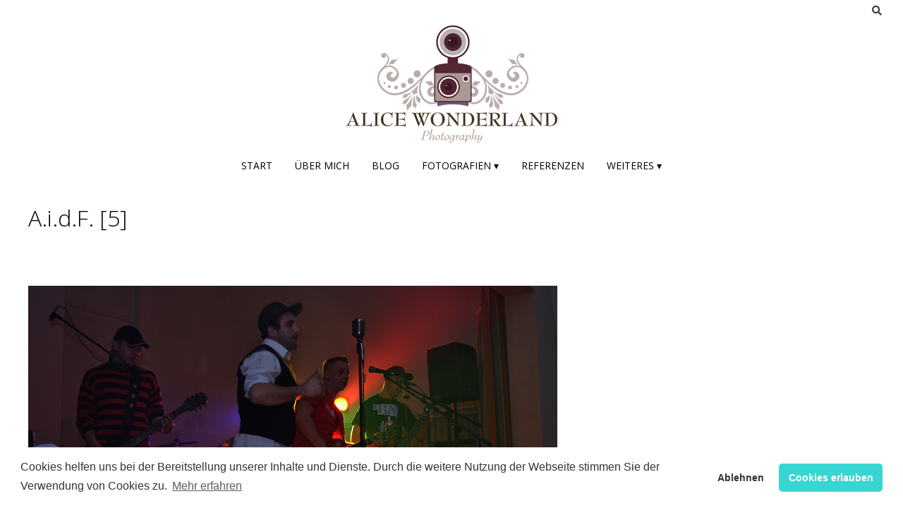

--- FILE ---
content_type: text/html; charset=UTF-8
request_url: https://www.alice-wonderland.de/a-i-d-f-5/
body_size: 9501
content:
<!DOCTYPE html><!-- Nikkon.ORG -->
<html lang="de">
<head>
<meta charset="UTF-8">
<meta name="viewport" content="width=device-width, initial-scale=1">
<link rel="profile" href="http://gmpg.org/xfn/11">
<link rel="pingback" href="https://www.alice-wonderland.de/xmlrpc.php">
<title>A.i.d.F. [5] &#8211; Alice Wonderland</title>
<meta name='robots' content='max-image-preview:large' />
<!-- Jetpack Site Verification Tags -->
<meta name="google-site-verification" content="dyzmK4d48keALP_SV_jkoaiVohQdDagTJufGS1PbS-k" />
<link rel='dns-prefetch' href='//stats.wp.com' />
<link rel='dns-prefetch' href='//fonts.googleapis.com' />
<link rel='dns-prefetch' href='//www.googletagmanager.com' />
<link rel='preconnect' href='//c0.wp.com' />
<link rel='preconnect' href='//i0.wp.com' />
<link rel="alternate" type="application/rss+xml" title="Alice Wonderland &raquo; Feed" href="https://www.alice-wonderland.de/feed/" />
<link rel="alternate" type="application/rss+xml" title="Alice Wonderland &raquo; Kommentar-Feed" href="https://www.alice-wonderland.de/comments/feed/" />
<link rel="alternate" type="application/rss+xml" title="Alice Wonderland &raquo; A.i.d.F. [5]-Kommentar-Feed" href="https://www.alice-wonderland.de/a-i-d-f-5/feed/" />
<link rel="alternate" title="oEmbed (JSON)" type="application/json+oembed" href="https://www.alice-wonderland.de/wp-json/oembed/1.0/embed?url=https%3A%2F%2Fwww.alice-wonderland.de%2Fa-i-d-f-5%2F" />
<link rel="alternate" title="oEmbed (XML)" type="text/xml+oembed" href="https://www.alice-wonderland.de/wp-json/oembed/1.0/embed?url=https%3A%2F%2Fwww.alice-wonderland.de%2Fa-i-d-f-5%2F&#038;format=xml" />
<link rel='stylesheet' id='jetpack_related-posts-css' href='https://c0.wp.com/p/jetpack/15.3.1/modules/related-posts/related-posts.css' type='text/css' media='all' />
<style id='classic-theme-styles-inline-css' type='text/css'>
/*! This file is auto-generated */
.wp-block-button__link{color:#fff;background-color:#32373c;border-radius:9999px;box-shadow:none;text-decoration:none;padding:calc(.667em + 2px) calc(1.333em + 2px);font-size:1.125em}.wp-block-file__button{background:#32373c;color:#fff;text-decoration:none}
/*# sourceURL=/wp-includes/css/classic-themes.min.css */
</style>
<!-- <link rel='stylesheet' id='horcatbar_style-css' href='https://www.alice-wonderland.de/wp-content/plugins/post-category-gallery/horcatbar.css?ver=1.0.0' type='text/css' media='all' /> -->
<link rel="stylesheet" type="text/css" href="//www.alice-wonderland.de/wp-content/cache/wpfc-minified/98cx8d7t/c4yld.css" media="all"/>
<link rel='stylesheet' id='customizer_nikkon_fonts-css' href='//fonts.googleapis.com/css?family=Open+Sans%3Aregular%2Citalic%2C700%26subset%3Dlatin%2C' type='text/css' media='screen' />
<link rel='stylesheet' id='nikkon-body-font-default-css' href='//fonts.googleapis.com/css?family=Open+Sans%3A400%2C300%2C300italic%2C400italic%2C600%2C600italic%2C700%2C700italic&#038;ver=1.2.02' type='text/css' media='all' />
<link rel='stylesheet' id='nikkon-heading-font-default-css' href='//fonts.googleapis.com/css?family=Dosis%3A400%2C300%2C500%2C600%2C700&#038;ver=1.2.02' type='text/css' media='all' />
<!-- <link rel='stylesheet' id='nikkon-font-awesome-css' href='https://www.alice-wonderland.de/wp-content/themes/nikkon/includes/font-awesome/css/all.min.css?ver=5.11.2' type='text/css' media='all' /> -->
<!-- <link rel='stylesheet' id='nikkon-style-css' href='https://www.alice-wonderland.de/wp-content/themes/nikkon/style.css?ver=1.2.02' type='text/css' media='all' /> -->
<!-- <link rel='stylesheet' id='cookieconsent-css' href='https://www.alice-wonderland.de/wp-content/plugins/ga-germanized/assets/css/cookieconsent.css?ver=3.1.1' type='text/css' media='all' /> -->
<link rel="stylesheet" type="text/css" href="//www.alice-wonderland.de/wp-content/cache/wpfc-minified/fppzbrtu/bjj0o.css" media="all"/>
<link rel='stylesheet' id='sharedaddy-css' href='https://c0.wp.com/p/jetpack/15.3.1/modules/sharedaddy/sharing.css' type='text/css' media='all' />
<link rel='stylesheet' id='social-logos-css' href='https://c0.wp.com/p/jetpack/15.3.1/_inc/social-logos/social-logos.min.css' type='text/css' media='all' />
<script type="text/javascript" id="jetpack_related-posts-js-extra">
/* <![CDATA[ */
var related_posts_js_options = {"post_heading":"h4"};
//# sourceURL=jetpack_related-posts-js-extra
/* ]]> */
</script>
<script type="text/javascript" src="https://c0.wp.com/p/jetpack/15.3.1/_inc/build/related-posts/related-posts.min.js" id="jetpack_related-posts-js"></script>
<script type="text/javascript" src="https://c0.wp.com/c/6.9/wp-includes/js/jquery/jquery.min.js" id="jquery-core-js"></script>
<script type="text/javascript" src="https://c0.wp.com/c/6.9/wp-includes/js/jquery/jquery-migrate.min.js" id="jquery-migrate-js"></script>
<link rel="EditURI" type="application/rsd+xml" title="RSD" href="https://www.alice-wonderland.de/xmlrpc.php?rsd" />
<meta name="generator" content="WordPress 6.9" />
<link rel="canonical" href="https://www.alice-wonderland.de/a-i-d-f-5/" />
<link rel='shortlink' href='https://wp.me/p3H8XT-Qk' />
<meta name="theme-color" content="#b7a8a6"><meta name="msapplication-navbutton-color" content="#b7a8a6"><meta name="apple-mobile-web-app-capable" content="yes"><meta name="apple-mobile-web-app-status-bar-style" content="black-translucent"><meta name="generator" content="Site Kit by Google 1.168.0" />	<style>img#wpstats{display:none}</style>
<script async src="https://www.googletagmanager.com/gtag/js?id=UA-519130-4"></script><script>
window.dataLayer = window.dataLayer || [];
function gtag(){dataLayer.push(arguments);}
gtag('js', new Date());gtag('config', 'UA-519130-4', {"anonymize_ip":true,"allow_display_features":false,"link_attribution":false});</script><style type="text/css" id="custom-background-css">
body.custom-background { background-color: #ffffff; }
</style>
<!-- Jetpack Open Graph Tags -->
<meta property="og:type" content="article" />
<meta property="og:title" content="A.i.d.F. [5]" />
<meta property="og:url" content="https://www.alice-wonderland.de/a-i-d-f-5/" />
<meta property="og:description" content="Besuche den Beitrag für mehr Info." />
<meta property="article:published_time" content="2013-02-17T17:50:47+00:00" />
<meta property="article:modified_time" content="2013-06-28T16:53:14+00:00" />
<meta property="og:site_name" content="Alice Wonderland" />
<meta property="og:image" content="https://i0.wp.com/www.alice-wonderland.de/wp-content/uploads/20130217195047_aidf_5.jpg?fit=750%2C500&#038;ssl=1" />
<meta property="og:image:width" content="750" />
<meta property="og:image:height" content="500" />
<meta property="og:image:alt" content="A" />
<meta property="og:locale" content="de_DE" />
<meta name="twitter:text:title" content="A.i.d.F. [5]" />
<meta name="twitter:image" content="https://i0.wp.com/www.alice-wonderland.de/wp-content/uploads/20130217195047_aidf_5.jpg?fit=750%2C500&#038;ssl=1&#038;w=640" />
<meta name="twitter:image:alt" content="A" />
<meta name="twitter:card" content="summary_large_image" />
<meta name="twitter:description" content="Besuche den Beitrag für mehr Info." />
<!-- End Jetpack Open Graph Tags -->
<link rel="icon" href="https://i0.wp.com/www.alice-wonderland.de/wp-content/uploads/2017/01/cropped-LOGO_square_lens.png?fit=32%2C32&#038;ssl=1" sizes="32x32" />
<link rel="icon" href="https://i0.wp.com/www.alice-wonderland.de/wp-content/uploads/2017/01/cropped-LOGO_square_lens.png?fit=192%2C192&#038;ssl=1" sizes="192x192" />
<link rel="apple-touch-icon" href="https://i0.wp.com/www.alice-wonderland.de/wp-content/uploads/2017/01/cropped-LOGO_square_lens.png?fit=180%2C180&#038;ssl=1" />
<meta name="msapplication-TileImage" content="https://i0.wp.com/www.alice-wonderland.de/wp-content/uploads/2017/01/cropped-LOGO_square_lens.png?fit=270%2C270&#038;ssl=1" />
<style id="sccss">.home-slider-wrap {
padding-left: 20px;
width: 98.2%
}
.site-boxed, .site-header, .home-slider-wrap, .site-top-bar, .posts-navigation,.menu-search,.site-top-bar-right,.blog-style-imgblock .blog-blocks-content-inner,.entry-header,.search-block {
box-shadow: none;
border: none;
}
.blog-blocks-content-inner, .home-slider-prev, .home-slider-next {
background: rgba(80,80,80,0.5);
border:none;
box-shadow: none;
}
.comment{
box-shadow: 0 0 8px rgba(0, 0, 0, 0.12);
padding: 15px;
margin: 20px;
}
.comment-author, .comment-metadata, .comment-body, .comment-content{
float: none;
width: 100%;
margin: 15px;
padding: 5px
}
.comment-content{
width: 80%;
}
.comment-respond {
margin-top: 20px;
}
.site-footer-standard .site-footer-widgets {
padding: 5px;
background-color: #fff;
}
.site-footer-bottom-bar,.page-header,.entry-footer,.byline {
display: none;
}
.entry-title,.entry-meta {
padding-bottom: 10px;
}
.sharedaddy {
padding-top: 50px;
}
.posted-on {
display: none;
}
.single .byline,
.group-blog .byline {
display: none;
}
.more-link {
display: none;
}
.sitemap-item {
font-size: 120%;
line-height: 2.0;
}
/* POST LIST GRID START */
/* Grid style */
.display-posts-listing.grid {
display: grid;
grid-gap: 16px;
}
.display-posts-listing.grid .title {
display: block;
}
.display-posts-listing.grid img { 
display: block; 
max-width: 100%; 
height: auto; 
}
@media (min-width: 600px) {
.display-posts-listing.grid {
grid-template-columns: repeat( 2, 1fr );
}
}
@media (min-width: 800px) {
.display-posts-listing.grid {
grid-template-columns: repeat( 3, 1fr );
}
}
@media (min-width: 1000px) {
.display-posts-listing.grid {
grid-template-columns: repeat( 4, 1fr );
}
}
@media (min-width: 1200px) {
.display-posts-listing.grid {
grid-template-columns: repeat( 5, 1fr );
}
}
/* POST LIST GRID END */</style><style id='nikkon-custom-css-inline-css' type='text/css'>
.site-branding a.custom-logo-link{max-width:px;}#comments .form-submit #submit,
.search-block .search-submit,
.side-aligned-social a.social-icon,
.no-results-btn,
button,
input[type="button"],
input[type="reset"],
input[type="submit"],
.woocommerce ul.products li.product a.add_to_cart_button, .woocommerce-page ul.products li.product a.add_to_cart_button,
.woocommerce ul.products li.product .onsale, .woocommerce-page ul.products li.product .onsale,
.woocommerce button.button.alt,
.woocommerce-page button.button.alt,
.woocommerce input.button.alt:hover,
.woocommerce-page #content input.button.alt:hover,
.woocommerce .cart-collaterals .shipping_calculator .button,
.woocommerce-page .cart-collaterals .shipping_calculator .button,
.woocommerce a.button,
.woocommerce-page a.button,
.woocommerce input.button,
.woocommerce-page #content input.button,
.woocommerce-page input.button,
.woocommerce #review_form #respond .form-submit input,
.woocommerce-page #review_form #respond .form-submit input,
.woocommerce-cart .wc-proceed-to-checkout a.checkout-button:hover,
.single-product span.onsale,
.main-navigation ul ul a:hover,
.main-navigation ul ul li.current-menu-item > a,
.main-navigation ul ul li.current_page_item > a,
.main-navigation ul ul li.current-menu-parent > a,
.main-navigation ul ul li.current_page_parent > a,
.main-navigation ul ul li.current-menu-ancestor > a,
.main-navigation ul ul li.current_page_ancestor > a,
.main-navigation button,
.wpcf7-submit,
.wp-paginate li a:hover,
.wp-paginate li a:active,
.wp-paginate li .current,
.wp-paginate.wpp-modern-grey li a:hover,
.wp-paginate.wpp-modern-grey li .current,
.main-navigation li.nikkon-menu-button .nav-span-block{background:inherit;background-color:#4887bf;}.wp-block-quote:not(.is-large),
.wp-block-quote:not(.is-style-large){border-left-color:#4887bf;}a,
.content-area .entry-content a,
#comments a,
.post-edit-link,
.site-title a,
.error-404.not-found .page-header .page-title span,
.search-button .fa-search,
.header-cart-checkout.cart-has-items .fa-shopping-cart,
.main-navigation ul#primary-menu > li > a:hover,
.main-navigation ul#primary-menu > li.current-menu-item > a,
.main-navigation ul#primary-menu > li.current-menu-ancestor > a,
.main-navigation ul#primary-menu > li.current-menu-parent > a,
.main-navigation ul#primary-menu > li.current_page_parent > a,
.main-navigation ul#primary-menu > li.current_page_ancestor > a{color:#4887bf;}.main-navigation button:hover,
#comments .form-submit #submit:hover,
.search-block .search-submit:hover,
.no-results-btn:hover,
button,
input[type="button"],
input[type="reset"],
input[type="submit"],
.woocommerce input.button.alt,
.woocommerce-page #content input.button.alt,
.woocommerce .cart-collaterals .shipping_calculator .button,
.woocommerce-page .cart-collaterals .shipping_calculator .button,
.woocommerce a.button:hover,
.woocommerce-page a.button:hover,
.woocommerce input.button:hover,
.woocommerce-page #content input.button:hover,
.woocommerce-page input.button:hover,
.woocommerce ul.products li.product a.add_to_cart_button:hover, .woocommerce-page ul.products li.product a.add_to_cart_button:hover,
.woocommerce button.button.alt:hover,
.woocommerce-page button.button.alt:hover,
.woocommerce #review_form #respond .form-submit input:hover,
.woocommerce-page #review_form #respond .form-submit input:hover,
.woocommerce-cart .wc-proceed-to-checkout a.checkout-button,
.main-navigation li.nikkon-menu-button .nav-span-block:hover,
.wpcf7-submit:hover{background:inherit;background-color:#1e73be;}a:hover,
.nikkon-header-nav ul li a:hover,
.content-area .entry-content a:hover,
.header-social .social-icon:hover,
.widget-area .widget a:hover,
.site-footer-widgets .widget a:hover,
.site-footer .widget a:hover,
.search-btn:hover,
.search-button .fa-search:hover,
.woocommerce #content div.product p.price,
.woocommerce-page #content div.product p.price,
.woocommerce-page div.product p.price,
.woocommerce #content div.product span.price,
.woocommerce div.product span.price,
.woocommerce-page #content div.product span.price,
.woocommerce-page div.product span.price,
.woocommerce #content div.product .woocommerce-tabs ul.tabs li.active,
.woocommerce div.product .woocommerce-tabs ul.tabs li.active,
.woocommerce-page #content div.product .woocommerce-tabs ul.tabs li.active,
.woocommerce-page div.product .woocommerce-tabs ul.tabs li.active{color:#1e73be;}h1, h2, h3, h4, h5, h6,
h1 a, h2 a, h3 a, h4 a, h5 a, h6 a,
.widget-area .widget-title,
.main-navigation ul li a,
.woocommerce table.cart th,
.woocommerce-page #content table.cart th,
.woocommerce-page table.cart th,
.woocommerce input.button.alt,
.woocommerce-page #content input.button.alt,
.woocommerce table.cart input,
.woocommerce-page #content table.cart input,
.woocommerce-page table.cart input,
button, input[type="button"],
input[type="reset"],
input[type="submit"]{font-family:"Open Sans","Helvetica Neue",sans-serif;}.site-boxed{background-color:#ffffff;}
/*# sourceURL=nikkon-custom-css-inline-css */
</style>
</head>
<body class="wp-singular post-template-default single single-post postid-3244 single-format-image custom-background wp-custom-logo wp-theme-nikkon group-blog nikkon-shop-remove-titlebar">
<div id="page" class="hfeed site nikkon-no-slider">
<div class="site-boxed">	
<div class="site-top-bar site-header-layout-one">
<div class="site-container">
<div class="site-top-bar-left">
</div>
<div class="site-top-bar-right">
<div class="menu-search">
<i class="fas fa-search search-btn"></i>
</div>
</div>
<div class="search-block">
<form role="search" method="get" class="search-form" action="https://www.alice-wonderland.de/">
<label>
<input type="search" class="search-field" placeholder="Suchen und Enter..." value="" name="s" />
</label>
<input type="submit" class="search-submit" value="&nbsp;" />
</form>			    </div>
<div class="clearboth"></div>
</div>
<div class="clearboth"></div>
</div>
<header id="masthead" class="site-header site-header-layout-one">
<div class="site-container">
<div class="site-branding">
<a href="https://www.alice-wonderland.de/" class="custom-logo-link" rel="home"><img width="300" height="166" src="https://i0.wp.com/www.alice-wonderland.de/wp-content/uploads/2017/01/LOGO_mini.png?fit=300%2C166&amp;ssl=1" class="custom-logo" alt="LOGO_mini" decoding="async" srcset="https://i0.wp.com/www.alice-wonderland.de/wp-content/uploads/2017/01/LOGO_mini.png?w=300&amp;ssl=1 300w, https://i0.wp.com/www.alice-wonderland.de/wp-content/uploads/2017/01/LOGO_mini.png?resize=150%2C83&amp;ssl=1 150w" sizes="(max-width: 300px) 100vw, 300px" data-attachment-id="14052" data-permalink="https://www.alice-wonderland.de/logo_mini/" data-orig-file="https://i0.wp.com/www.alice-wonderland.de/wp-content/uploads/2017/01/LOGO_mini.png?fit=300%2C166&amp;ssl=1" data-orig-size="300,166" data-comments-opened="1" data-image-meta="{&quot;aperture&quot;:&quot;0&quot;,&quot;credit&quot;:&quot;&quot;,&quot;camera&quot;:&quot;&quot;,&quot;caption&quot;:&quot;&quot;,&quot;created_timestamp&quot;:&quot;0&quot;,&quot;copyright&quot;:&quot;&quot;,&quot;focal_length&quot;:&quot;0&quot;,&quot;iso&quot;:&quot;0&quot;,&quot;shutter_speed&quot;:&quot;0&quot;,&quot;title&quot;:&quot;&quot;,&quot;orientation&quot;:&quot;0&quot;}" data-image-title="LOGO_mini" data-image-description="&lt;p&gt;LOGO_mini&lt;/p&gt;
" data-image-caption="&lt;p&gt;LOGO_mini&lt;/p&gt;
" data-medium-file="https://i0.wp.com/www.alice-wonderland.de/wp-content/uploads/2017/01/LOGO_mini.png?fit=150%2C83&amp;ssl=1" data-large-file="https://i0.wp.com/www.alice-wonderland.de/wp-content/uploads/2017/01/LOGO_mini.png?fit=300%2C166&amp;ssl=1" /></a>            			
</div><!-- .site-branding -->
</div>
<nav id="site-navigation" class="main-navigation" role="navigation">
<div class="site-container">
<button class="header-menu-button"><i class="fas fa-bars"></i><span>Menü</span></button>
<div id="main-menu" class="main-menu-container">
<div class="main-menu-inner">
<button class="main-menu-close"><i class="fas fa-angle-right"></i><i class="fas fa-angle-left"></i></button>
<div class="menu-alle-seiten-container"><ul id="primary-menu" class="menu"><li id="menu-item-19898" class="menu-item menu-item-type-custom menu-item-object-custom menu-item-19898"><a href="/">Start</a></li>
<li id="menu-item-17754" class="menu-item menu-item-type-post_type menu-item-object-page menu-item-17754"><a href="https://www.alice-wonderland.de/uber-mich/">Über mich</a></li>
<li id="menu-item-17756" class="menu-item menu-item-type-taxonomy menu-item-object-category menu-item-17756"><a href="https://www.alice-wonderland.de/blog/">Blog</a></li>
<li id="menu-item-17757" class="menu-item menu-item-type-taxonomy menu-item-object-category menu-item-has-children menu-item-17757"><a href="https://www.alice-wonderland.de/startseite/">Fotografien ▾</a>
<ul class="sub-menu">
<li id="menu-item-17751" class="menu-item menu-item-type-post_type menu-item-object-page menu-item-17751"><a href="https://www.alice-wonderland.de/galerie/architektur/">Architektur</a></li>
<li id="menu-item-17749" class="menu-item menu-item-type-post_type menu-item-object-page menu-item-17749"><a href="https://www.alice-wonderland.de/galerie/landschaft/">Landschaft</a></li>
<li id="menu-item-17753" class="menu-item menu-item-type-post_type menu-item-object-page menu-item-17753"><a href="https://www.alice-wonderland.de/galerie/menschen/">Menschen</a></li>
<li id="menu-item-17752" class="menu-item menu-item-type-post_type menu-item-object-page menu-item-17752"><a href="https://www.alice-wonderland.de/galerie/natur/">Natur</a></li>
<li id="menu-item-17750" class="menu-item menu-item-type-post_type menu-item-object-page menu-item-17750"><a href="https://www.alice-wonderland.de/galerie/technik/">Technik</a></li>
</ul>
</li>
<li id="menu-item-17758" class="menu-item menu-item-type-taxonomy menu-item-object-category menu-item-17758"><a href="https://www.alice-wonderland.de/referenzen/">Referenzen</a></li>
<li id="menu-item-17759" class="menu-item menu-item-type-custom menu-item-object-custom menu-item-has-children menu-item-17759"><a href="#">Weiteres ▾</a>
<ul class="sub-menu">
<li id="menu-item-17747" class="menu-item menu-item-type-post_type menu-item-object-page menu-item-privacy-policy menu-item-17747"><a rel="privacy-policy" href="https://www.alice-wonderland.de/cookies/">Datenschutz &#038; Cookies</a></li>
<li id="menu-item-17755" class="menu-item menu-item-type-post_type menu-item-object-page menu-item-17755"><a href="https://www.alice-wonderland.de/impressum/">Impressum &#038; Kontakt</a></li>
<li id="menu-item-17746" class="menu-item menu-item-type-post_type menu-item-object-page menu-item-17746"><a href="https://www.alice-wonderland.de/sitemap/">Sitemap</a></li>
</ul>
</li>
</ul></div>                        
</div>
</div>
</div>
</nav><!-- #site-navigation -->
<div class="clearboth"></div>
</header><!-- #masthead -->	
<div class="site-container content-container content-no-sidebar">
<div id="primary" class="content-area">
<main id="main" class="site-main" role="main">
<article id="post-3244" class="post-3244 post type-post status-publish format-image has-post-thumbnail hentry category-menschen category-technik post_format-post-format-image blog-blocks-layout blog-style-imgblock  blog-alt-odd">
<header class="entry-header">
<h1 class="entry-title">A.i.d.F. [5]</h1>
<div class="entry-meta">
<span class="posted-on">Posted on <a href="https://www.alice-wonderland.de/a-i-d-f-5/" rel="bookmark"><time class="entry-date published" datetime="2013-02-17T19:50:47+02:00">17. Februar 2013</time><time class="updated" datetime="2013-06-28T18:53:14+02:00">28. Juni 2013</time></a></span><span class="byline"> by <span class="author vcard"><a class="url fn n" href="https://www.alice-wonderland.de/author/alice/">Alice</a></span></span>		</div><!-- .entry-meta -->
</header><!-- .entry-header -->
<div class="entry-content">
<p><a href="https://i0.wp.com/www.alice-wonderland.de/wp-content/uploads/20130217195047_aidf_5.jpg?ssl=1"><img data-recalc-dims="1" fetchpriority="high" decoding="async" width="750" height="500" src="https://i0.wp.com/www.alice-wonderland.de/wp-content/uploads/20130217195047_aidf_5.jpg?resize=750%2C500&#038;ssl=1" class="attachment-full" alt="A.i.d.F. [5]" /></a></p>
<p><span id="more-3244"></span></p>
<div class="sharedaddy sd-sharing-enabled"><div class="robots-nocontent sd-block sd-social sd-social-icon-text sd-sharing"><div class="sd-content"><ul><li class="share-facebook"><a rel="nofollow noopener noreferrer"
data-shared="sharing-facebook-3244"
class="share-facebook sd-button share-icon"
href="https://www.alice-wonderland.de/a-i-d-f-5/?share=facebook"
target="_blank"
aria-labelledby="sharing-facebook-3244"
>
<span id="sharing-facebook-3244" hidden>Klick, um auf Facebook zu teilen (Wird in neuem Fenster geöffnet)</span>
<span>Facebook</span>
</a></li><li class="share-twitter"><a rel="nofollow noopener noreferrer"
data-shared="sharing-twitter-3244"
class="share-twitter sd-button share-icon"
href="https://www.alice-wonderland.de/a-i-d-f-5/?share=twitter"
target="_blank"
aria-labelledby="sharing-twitter-3244"
>
<span id="sharing-twitter-3244" hidden>Klicke, um auf X zu teilen (Wird in neuem Fenster geöffnet)</span>
<span>X</span>
</a></li><li class="share-linkedin"><a rel="nofollow noopener noreferrer"
data-shared="sharing-linkedin-3244"
class="share-linkedin sd-button share-icon"
href="https://www.alice-wonderland.de/a-i-d-f-5/?share=linkedin"
target="_blank"
aria-labelledby="sharing-linkedin-3244"
>
<span id="sharing-linkedin-3244" hidden>Klick, um auf LinkedIn zu teilen (Wird in neuem Fenster geöffnet)</span>
<span>LinkedIn</span>
</a></li><li class="share-tumblr"><a rel="nofollow noopener noreferrer"
data-shared="sharing-tumblr-3244"
class="share-tumblr sd-button share-icon"
href="https://www.alice-wonderland.de/a-i-d-f-5/?share=tumblr"
target="_blank"
aria-labelledby="sharing-tumblr-3244"
>
<span id="sharing-tumblr-3244" hidden>Klick, um auf Tumblr zu teilen (Wird in neuem Fenster geöffnet)</span>
<span>Tumblr</span>
</a></li><li class="share-email"><a rel="nofollow noopener noreferrer"
data-shared="sharing-email-3244"
class="share-email sd-button share-icon"
href="mailto:?subject=%5BGeteilter%20Beitrag%5D%20A.i.d.F.%20%5B5%5D&#038;body=https%3A%2F%2Fwww.alice-wonderland.de%2Fa-i-d-f-5%2F&#038;share=email"
target="_blank"
aria-labelledby="sharing-email-3244"
data-email-share-error-title="Hast du deinen E-Mail-Anbieter eingerichtet?" data-email-share-error-text="Wenn du Probleme mit dem Teilen per E-Mail hast, ist die E-Mail möglicherweise nicht für deinen Browser eingerichtet. Du musst die neue E-Mail-Einrichtung möglicherweise selbst vornehmen." data-email-share-nonce="0aaca4a4ac" data-email-share-track-url="https://www.alice-wonderland.de/a-i-d-f-5/?share=email">
<span id="sharing-email-3244" hidden>Klicken, um einem Freund einen Link per E-Mail zu senden (Wird in neuem Fenster geöffnet)</span>
<span>E-Mail</span>
</a></li><li class="share-print"><a rel="nofollow noopener noreferrer"
data-shared="sharing-print-3244"
class="share-print sd-button share-icon"
href="https://www.alice-wonderland.de/a-i-d-f-5/#print?share=print"
target="_blank"
aria-labelledby="sharing-print-3244"
>
<span id="sharing-print-3244" hidden>Klicken zum Ausdrucken (Wird in neuem Fenster geöffnet)</span>
<span>Drucken</span>
</a></li><li class="share-reddit"><a rel="nofollow noopener noreferrer"
data-shared="sharing-reddit-3244"
class="share-reddit sd-button share-icon"
href="https://www.alice-wonderland.de/a-i-d-f-5/?share=reddit"
target="_blank"
aria-labelledby="sharing-reddit-3244"
>
<span id="sharing-reddit-3244" hidden>Klick, um auf Reddit zu teilen (Wird in neuem Fenster geöffnet)</span>
<span>Reddit</span>
</a></li><li class="share-pinterest"><a rel="nofollow noopener noreferrer"
data-shared="sharing-pinterest-3244"
class="share-pinterest sd-button share-icon"
href="https://www.alice-wonderland.de/a-i-d-f-5/?share=pinterest"
target="_blank"
aria-labelledby="sharing-pinterest-3244"
>
<span id="sharing-pinterest-3244" hidden>Klick, um auf Pinterest zu teilen (Wird in neuem Fenster geöffnet)</span>
<span>Pinterest</span>
</a></li><li class="share-pocket"><a rel="nofollow noopener noreferrer"
data-shared="sharing-pocket-3244"
class="share-pocket sd-button share-icon"
href="https://www.alice-wonderland.de/a-i-d-f-5/?share=pocket"
target="_blank"
aria-labelledby="sharing-pocket-3244"
>
<span id="sharing-pocket-3244" hidden>Klick, um auf Pocket zu teilen (Wird in neuem Fenster geöffnet)</span>
<span>Pocket</span>
</a></li><li class="share-telegram"><a rel="nofollow noopener noreferrer"
data-shared="sharing-telegram-3244"
class="share-telegram sd-button share-icon"
href="https://www.alice-wonderland.de/a-i-d-f-5/?share=telegram"
target="_blank"
aria-labelledby="sharing-telegram-3244"
>
<span id="sharing-telegram-3244" hidden>Klicken, um auf Telegram zu teilen (Wird in neuem Fenster geöffnet)</span>
<span>Telegram</span>
</a></li><li class="share-jetpack-whatsapp"><a rel="nofollow noopener noreferrer"
data-shared="sharing-whatsapp-3244"
class="share-jetpack-whatsapp sd-button share-icon"
href="https://www.alice-wonderland.de/a-i-d-f-5/?share=jetpack-whatsapp"
target="_blank"
aria-labelledby="sharing-whatsapp-3244"
>
<span id="sharing-whatsapp-3244" hidden>Klicken, um auf WhatsApp zu teilen (Wird in neuem Fenster geöffnet)</span>
<span>WhatsApp</span>
</a></li><li class="share-end"></li></ul></div></div></div>
<div id='jp-relatedposts' class='jp-relatedposts' >
<h3 class="jp-relatedposts-headline"><em>Ähnliche Beiträge</em></h3>
</div>			</div><!-- .entry-content -->
<footer class="entry-footer">
<span class="cat-links">Posted in <a href="https://www.alice-wonderland.de/menschen/" rel="category tag">Menschen</a>, <a href="https://www.alice-wonderland.de/technik/" rel="category tag">Technik</a></span>	</footer><!-- .entry-footer -->
</article><!-- #post-## -->
<nav class="navigation post-navigation" aria-label="Beiträge">
<h2 class="screen-reader-text">Beitrags-Navigation</h2>
<div class="nav-links"><div class="nav-previous"><a href="https://www.alice-wonderland.de/a-i-d-f-4/" rel="prev">A.i.d.F. [4]</a></div><div class="nav-next"><a href="https://www.alice-wonderland.de/a-i-d-f-6/" rel="next">A.i.d.F. [6]</a></div></div>
</nav>			
<div id="comments" class="comments-area">
<div id="respond" class="comment-respond">
<h3 id="reply-title" class="comment-reply-title">Schreibe einen Kommentar</h3><form action="https://www.alice-wonderland.de/wp-comments-post.php" method="post" id="commentform" class="comment-form"><p class="comment-notes"><span id="email-notes">Deine E-Mail-Adresse wird nicht veröffentlicht.</span> <span class="required-field-message">Erforderliche Felder sind mit <span class="required">*</span> markiert</span></p><p class="comment-form-comment"><label for="comment">Kommentar <span class="required">*</span></label> <textarea autocomplete="new-password"  id="fcae955751"  name="fcae955751"   cols="45" rows="8" maxlength="65525" required></textarea><textarea id="comment" aria-label="hp-comment" aria-hidden="true" name="comment" autocomplete="new-password" style="padding:0 !important;clip:rect(1px, 1px, 1px, 1px) !important;position:absolute !important;white-space:nowrap !important;height:1px !important;width:1px !important;overflow:hidden !important;" tabindex="-1"></textarea><script data-noptimize>document.getElementById("comment").setAttribute( "id", "a485e678b1dc63d462198d91e7fe01d0" );document.getElementById("fcae955751").setAttribute( "id", "comment" );</script></p><p class="comment-form-author"><label for="author">Name <span class="required">*</span></label> <input id="author" name="author" type="text" value="" size="30" maxlength="245" autocomplete="name" required /></p>
<p class="comment-form-email"><label for="email">E-Mail-Adresse <span class="required">*</span></label> <input id="email" name="email" type="email" value="" size="30" maxlength="100" aria-describedby="email-notes" autocomplete="email" required /></p>
<p class="comment-form-url"><label for="url">Website</label> <input id="url" name="url" type="url" value="" size="30" maxlength="200" autocomplete="url" /></p>
<p class="form-submit"><input name="submit" type="submit" id="submit" class="submit" value="Kommentar abschicken" /> <input type='hidden' name='comment_post_ID' value='3244' id='comment_post_ID' />
<input type='hidden' name='comment_parent' id='comment_parent' value='0' />
</p><p style="display: none;"><input type="hidden" id="akismet_comment_nonce" name="akismet_comment_nonce" value="26e9e32b20" /></p><p style="display: none !important;" class="akismet-fields-container" data-prefix="ak_"><label>&#916;<textarea name="ak_hp_textarea" cols="45" rows="8" maxlength="100"></textarea></label><input type="hidden" id="ak_js_1" name="ak_js" value="74"/><script>document.getElementById( "ak_js_1" ).setAttribute( "value", ( new Date() ).getTime() );</script></p></form>	</div><!-- #respond -->
<p class="akismet_comment_form_privacy_notice">Diese Website verwendet Akismet, um Spam zu reduzieren. <a href="https://akismet.com/privacy/" target="_blank" rel="nofollow noopener">Erfahre, wie deine Kommentardaten verarbeitet werden.</a></p>
</div><!-- #comments -->
</main><!-- #main -->
</div><!-- #primary -->
<div class="clearboth"></div>
		<div class="clearboth"></div>
</div><!-- #content -->
<footer id="colophon" class="site-footer site-footer-standard">
<div class="site-footer-widgets">
<div class="site-container">
<ul>
<li id="text-4" class="widget widget_text">			<div class="textwidget">Der Inhalt dieser Seite unterliegt (sofern nicht anders gekennzeichnet) der Creative Commons 3.0 Lizenz (BY-NC-ND).</div>
</li>
</ul>
<div class="clearboth"></div>
</div>
</div>
<div class="site-footer-bottom-bar">
<div class="site-container"><div class="site-footer-bottom-bar-left">Theme: <a href="https://demo.kairaweb.com/#nikkon">Nikkon</a> by Kaira				
</div>
<div class="site-footer-bottom-bar-right">
</div></div>
<div class="clearboth"></div>
</div>
</footer>			
</div>	
</div><!-- #page -->
<script type="text/javascript">
window.WPCOM_sharing_counts = {"https:\/\/www.alice-wonderland.de\/a-i-d-f-5\/":3244};
</script>
<script>
/(trident|msie)/i.test(navigator.userAgent)&&document.getElementById&&window.addEventListener&&window.addEventListener("hashchange",function(){var t,e=location.hash.substring(1);/^[A-z0-9_-]+$/.test(e)&&(t=document.getElementById(e))&&(/^(?:a|select|input|button|textarea)$/i.test(t.tagName)||(t.tabIndex=-1),t.focus())},!1);
</script><script type="text/javascript" src="https://www.alice-wonderland.de/wp-content/themes/nikkon/js/caroufredsel/jquery.carouFredSel-6.2.1-packed.js?ver=1.2.02" id="caroufredsel-js-js"></script>
<script type="text/javascript" src="https://www.alice-wonderland.de/wp-content/themes/nikkon/js/custom.js?ver=1.2.02" id="nikkon-custom-js-js"></script>
<script type="text/javascript" src="https://c0.wp.com/c/6.9/wp-includes/js/imagesloaded.min.js" id="imagesloaded-js"></script>
<script type="text/javascript" src="https://c0.wp.com/c/6.9/wp-includes/js/masonry.min.js" id="masonry-js"></script>
<script type="text/javascript" src="https://c0.wp.com/c/6.9/wp-includes/js/jquery/jquery.masonry.min.js" id="jquery-masonry-js"></script>
<script type="text/javascript" src="https://www.alice-wonderland.de/wp-content/themes/nikkon/js/layout-blocks.js?ver=1.2.02" id="nikkon-masonry-custom-js"></script>
<script type="text/javascript" src="https://www.alice-wonderland.de/wp-content/plugins/ga-germanized/assets/js/cookieconsent.js?ver=3.1.1" id="cookieconsent-js"></script>
<script type="text/javascript" id="cookieconsent-js-after">
/* <![CDATA[ */
try { window.addEventListener("load", function(){window.cookieconsent.initialise({"palette":{"popup":{"background":"#ffffff","text":"#333232"},"button":{"background":"#37d6d3","text":"#ffffff"}},"theme":"classic","position":"bottom","static":false,"content":{"message":"Cookies helfen uns bei der Bereitstellung unserer Inhalte und Dienste. Durch die weitere Nutzung der Webseite stimmen Sie der Verwendung von Cookies zu.","dismiss":"Okay","allow":"Cookies erlauben","deny":"Ablehnen","link":"Mehr erfahren","href":"\/cookies"},"type":"opt-out","revokable":true,"revokeBtn":"<div class=\"cc-revoke {{classes}}\">Cookie Policy<\/div>","onStatusChange":function(){ window.location.href = "https://www.alice-wonderland.de/a-i-d-f-5?cookie-state-change=" + Date.now(); }})}); } catch(err) { console.error(err.message); }
//# sourceURL=cookieconsent-js-after
/* ]]> */
</script>
<script type="text/javascript" id="google-analytics-germanized-gaoptout-js-extra">
/* <![CDATA[ */
var gaoptoutSettings = {"ua":"UA-519130-4","disabled":"Der Google Analytics Opt-out Cookie wurde gesetzt!"};
//# sourceURL=google-analytics-germanized-gaoptout-js-extra
/* ]]> */
</script>
<script type="text/javascript" src="https://www.alice-wonderland.de/wp-content/plugins/ga-germanized/assets/js/gaoptout.js?ver=1.6.2" id="google-analytics-germanized-gaoptout-js"></script>
<script type="text/javascript" id="jetpack-stats-js-before">
/* <![CDATA[ */
_stq = window._stq || [];
_stq.push([ "view", JSON.parse("{\"v\":\"ext\",\"blog\":\"54611577\",\"post\":\"3244\",\"tz\":\"2\",\"srv\":\"www.alice-wonderland.de\",\"j\":\"1:15.3.1\"}") ]);
_stq.push([ "clickTrackerInit", "54611577", "3244" ]);
//# sourceURL=jetpack-stats-js-before
/* ]]> */
</script>
<script type="text/javascript" src="https://stats.wp.com/e-202601.js" id="jetpack-stats-js" defer="defer" data-wp-strategy="defer"></script>
<script defer type="text/javascript" src="https://www.alice-wonderland.de/wp-content/plugins/akismet/_inc/akismet-frontend.js?ver=1762981351" id="akismet-frontend-js"></script>
<script type="text/javascript" id="sharing-js-js-extra">
/* <![CDATA[ */
var sharing_js_options = {"lang":"de","counts":"1","is_stats_active":"1"};
//# sourceURL=sharing-js-js-extra
/* ]]> */
</script>
<script type="text/javascript" src="https://c0.wp.com/p/jetpack/15.3.1/_inc/build/sharedaddy/sharing.min.js" id="sharing-js-js"></script>
<script type="text/javascript" id="sharing-js-js-after">
/* <![CDATA[ */
var windowOpen;
( function () {
function matches( el, sel ) {
return !! (
el.matches && el.matches( sel ) ||
el.msMatchesSelector && el.msMatchesSelector( sel )
);
}
document.body.addEventListener( 'click', function ( event ) {
if ( ! event.target ) {
return;
}
var el;
if ( matches( event.target, 'a.share-facebook' ) ) {
el = event.target;
} else if ( event.target.parentNode && matches( event.target.parentNode, 'a.share-facebook' ) ) {
el = event.target.parentNode;
}
if ( el ) {
event.preventDefault();
// If there's another sharing window open, close it.
if ( typeof windowOpen !== 'undefined' ) {
windowOpen.close();
}
windowOpen = window.open( el.getAttribute( 'href' ), 'wpcomfacebook', 'menubar=1,resizable=1,width=600,height=400' );
return false;
}
} );
} )();
var windowOpen;
( function () {
function matches( el, sel ) {
return !! (
el.matches && el.matches( sel ) ||
el.msMatchesSelector && el.msMatchesSelector( sel )
);
}
document.body.addEventListener( 'click', function ( event ) {
if ( ! event.target ) {
return;
}
var el;
if ( matches( event.target, 'a.share-twitter' ) ) {
el = event.target;
} else if ( event.target.parentNode && matches( event.target.parentNode, 'a.share-twitter' ) ) {
el = event.target.parentNode;
}
if ( el ) {
event.preventDefault();
// If there's another sharing window open, close it.
if ( typeof windowOpen !== 'undefined' ) {
windowOpen.close();
}
windowOpen = window.open( el.getAttribute( 'href' ), 'wpcomtwitter', 'menubar=1,resizable=1,width=600,height=350' );
return false;
}
} );
} )();
var windowOpen;
( function () {
function matches( el, sel ) {
return !! (
el.matches && el.matches( sel ) ||
el.msMatchesSelector && el.msMatchesSelector( sel )
);
}
document.body.addEventListener( 'click', function ( event ) {
if ( ! event.target ) {
return;
}
var el;
if ( matches( event.target, 'a.share-linkedin' ) ) {
el = event.target;
} else if ( event.target.parentNode && matches( event.target.parentNode, 'a.share-linkedin' ) ) {
el = event.target.parentNode;
}
if ( el ) {
event.preventDefault();
// If there's another sharing window open, close it.
if ( typeof windowOpen !== 'undefined' ) {
windowOpen.close();
}
windowOpen = window.open( el.getAttribute( 'href' ), 'wpcomlinkedin', 'menubar=1,resizable=1,width=580,height=450' );
return false;
}
} );
} )();
var windowOpen;
( function () {
function matches( el, sel ) {
return !! (
el.matches && el.matches( sel ) ||
el.msMatchesSelector && el.msMatchesSelector( sel )
);
}
document.body.addEventListener( 'click', function ( event ) {
if ( ! event.target ) {
return;
}
var el;
if ( matches( event.target, 'a.share-tumblr' ) ) {
el = event.target;
} else if ( event.target.parentNode && matches( event.target.parentNode, 'a.share-tumblr' ) ) {
el = event.target.parentNode;
}
if ( el ) {
event.preventDefault();
// If there's another sharing window open, close it.
if ( typeof windowOpen !== 'undefined' ) {
windowOpen.close();
}
windowOpen = window.open( el.getAttribute( 'href' ), 'wpcomtumblr', 'menubar=1,resizable=1,width=450,height=450' );
return false;
}
} );
} )();
var windowOpen;
( function () {
function matches( el, sel ) {
return !! (
el.matches && el.matches( sel ) ||
el.msMatchesSelector && el.msMatchesSelector( sel )
);
}
document.body.addEventListener( 'click', function ( event ) {
if ( ! event.target ) {
return;
}
var el;
if ( matches( event.target, 'a.share-pocket' ) ) {
el = event.target;
} else if ( event.target.parentNode && matches( event.target.parentNode, 'a.share-pocket' ) ) {
el = event.target.parentNode;
}
if ( el ) {
event.preventDefault();
// If there's another sharing window open, close it.
if ( typeof windowOpen !== 'undefined' ) {
windowOpen.close();
}
windowOpen = window.open( el.getAttribute( 'href' ), 'wpcompocket', 'menubar=1,resizable=1,width=450,height=450' );
return false;
}
} );
} )();
var windowOpen;
( function () {
function matches( el, sel ) {
return !! (
el.matches && el.matches( sel ) ||
el.msMatchesSelector && el.msMatchesSelector( sel )
);
}
document.body.addEventListener( 'click', function ( event ) {
if ( ! event.target ) {
return;
}
var el;
if ( matches( event.target, 'a.share-telegram' ) ) {
el = event.target;
} else if ( event.target.parentNode && matches( event.target.parentNode, 'a.share-telegram' ) ) {
el = event.target.parentNode;
}
if ( el ) {
event.preventDefault();
// If there's another sharing window open, close it.
if ( typeof windowOpen !== 'undefined' ) {
windowOpen.close();
}
windowOpen = window.open( el.getAttribute( 'href' ), 'wpcomtelegram', 'menubar=1,resizable=1,width=450,height=450' );
return false;
}
} );
} )();
//# sourceURL=sharing-js-js-after
/* ]]> */
</script>
</body>
</html><!-- WP Fastest Cache file was created in 1.270 seconds, on 1. January 2026 @ 06:03 -->